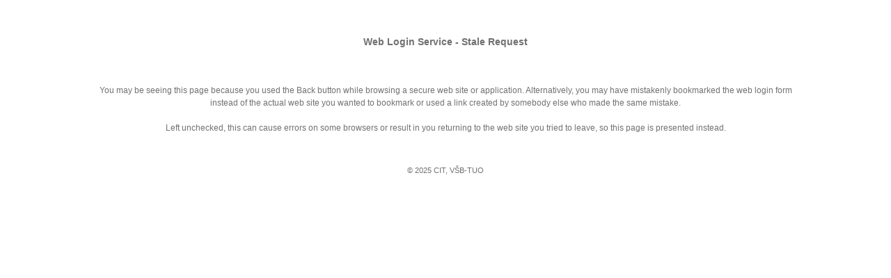

--- FILE ---
content_type: text/html;charset=utf-8
request_url: https://idp.vsb.cz/idp/profile/SAML2/Redirect/SSO?execution=e1s1
body_size: 1021
content:
	<!DOCTYPE html>
<html>
    <head>
        <meta charset="utf-8">
        <meta name="viewport" content="width=device-width,initial-scale=1.0">
        <title>Web Login Service - Stale Request</title>
        <link rel="stylesheet" type="text/css" href="/idp/css/main.css">
    </head>
  	
    <body>
    <div class="wrapper">
    	<div class="container">
        	<header>
				<img src="/idp/images/vsb-logo-40.svg" alt="Replace or remove this logo">
				<h3>Web Login Service - Stale Request</h3>
			</header>
		
        	<div class="content">
<p>You may be seeing this page because you used the Back button while browsing a secure web site or application. Alternatively, you may have mistakenly bookmarked the web login form instead of the actual web site you wanted to bookmark or used a link created by somebody else who made the same mistake.</p> <br/> <p>Left unchecked, this can cause errors on some browsers or result in you returning to the web site you tried to leave, so this page is presented instead.</p>            </div>
    	</div>

      	<footer>
        	<div class="container container-footer">
          		<p class="footer-text">© 2025 CIT, VŠB-TUO</p>
        	</div>
      	</footer>
      	
    </div>
    </body>
</html>

--- FILE ---
content_type: text/css;charset=utf-8
request_url: https://idp.vsb.cz/idp/css/main.css
body_size: 5017
content:
* {

    margin: 0;

    padding: 0;

}



header, footer, section, nav {

    display: block;

}



html, body {

    height: 100%;

}



body {

    font-family:Verdana, Geneva, sans-serif;

    font-size: 12px;

    line-height: 1.5;

    color: #717171;

    background: #FFFFFF;

}



a:link,

a:visited {

    text-decoration: none;

    color: #717171;

}



img {

    max-width: 100%;

    margin-bottom: 12px;

}



.wrapper {

	text-align: center;

    background: #ffffff;

}



.container {

	display: inline-block;

    position: relative;

	width: 100%;

	margin-bottom: 2rem;

}



@media only screen and (min-width: 651px) {

    .container {

        width: 80%;

    }

}



.container-footer {

    padding-top: 12px;

}





.content {

	display: inline-block;

}





header {

    padding: 20px 0;

	white-space: nowrap;

	text-align: center;

}



@media only screen and (min-width: 700px) {

	header {

		padding: 50px 0;

	}

}





header img {

	display: none;

}

	



@media only screen and (min-width: 700px) {

	header img {

		margin-left: 0;

	}

}







header h1 {

	display: inline;

	vertical-align: middle;

	position: relative;

	color: #009e8e;

	font-size: 1.2rem;

	font-weight: 300;

	white-space: normal;
	    padding-left: 30px;

}



@media only screen and (min-width: 800px) {

	header h1 {

		font-size: 1.5rem;

	}

}



@media only screen and (min-width: 981px) {

	header h1 {

		font-size: 2rem;

		margin-bottom: 2rem;

	}

}





header h1::before {

	content: '';

	display: block;

	position: relative;

	background-image: url('/idp/images/vsb-logo-40.svg');

	background-repeat: no-repeat;

	height: 70px;

    width: 133px;

	left: 50%;

/*	transform: translateX(-50%);*/
	background-position: center;

}





@media only screen and (min-width: 525px) {

	header h1::before {

		display: inline-block;

		vertical-align: middle;

		position: relative;

		margin-left: 20px;

		margin-right: 20px;

		left: 0;

		transform: unset;

	}

}





@media only screen and (min-width: 700px) {

	header h1::before {

		display: inline-block;

		vertical-align: middle;

		position: absolute;

		top: -28px;

		left: -140px;

		margin-left: 20px;

		margin-right: 20px;

	}

}



@media only screen and (min-width: 981px) {

	header h1::before { 

		display: inline-block;

		vertical-align: middle;

		position: absolute;

		top: -20px;

		left: -140px;

		margin-left: 20px;

		margin-right: 20px;

	}

}







.column.one {

	text-align: left;

	background: #efefef;

	padding: 30px;

	overflow: hidden;

	box-sizing: border-box;

	border-top: 1px solid #d6d5d5;

	border-bottom: 1px solid #d6d5d5;

}



@media only screen and (min-width: 700px) {

	.column.one {

		border-radius: 4px;

		border: 1px solid #d6d5d5;

	}

}



@media only screen and (min-width: 981px) {

	.column.one {

		float: left;

		width: 45%;

		max-width: 40rem;

	}

}





.column.one form {

    width: 100%;

}





.column.one form label { /* labels are hidden */

    font-weight: bold;

}



.column.one form legend {

    font-size:1.2em;

    margin-bottom: 12px;

}





.column.one .form-element-wrapper {

    margin-bottom: 12px;

}



.column.one .form-element {

    width: 100%;

	box-sizing: border-box;

    padding: 13px 12px;

    border: none;

    font-size: 14px;

    border-radius: 4px;

    -webkit-border-radius: 4px;

    -moz-border-radius: 4px;

	-webkit-appearance: none;

    -moz-appearance: none;

    appearance: none;

}



.column.one .form-field {

    color: #B7B7B7;

    border: 1px solid #B7B7B7;

}



.column.one .form-field-focus,

.column.one .form-field:focus,

.column.one input[type="text"]:focus {

    color: #333333;

    border-color: #333;

}





.column.one .form-button {

    background: #009e8e;

    color: #ffffff;

    cursor: pointer;

}



.column.one .form-button:hover {

    background: #70ba61;

}





.column.one .form-error {

	color: #FFFFFF;

	background: #B61601;

	text-align: center;

	padding: 5px;

	margin-bottom: 10px;

	font-weight: bold;

}





.column.one .list-help {

    list-style: none;

}





.column.one .list-help-item a {

    display: block;

    padding: 6px 0;

}





.column.one .item-marker {

    color: #be0000;

}





.column.two {

	text-align: left;

	box-sizing: border-box;

	margin-top: 3rem;

}


.column.two .form-error {

        color: #FFFFFF;

        background: #B61601;

        text-align: center;

        padding: 5px;

        margin-bottom: 10px;

        font-weight: bold;

}



@media only screen and (min-width: 981px) {

	.column.two {

		float: left;

		width: 55%;

		max-width: 40rem;

		padding-left: 2rem;

		margin-top: 0;

	}

}





.column.two legend {

	text-align: center;

}



.column.two .servicename {

	font-size: 14px;

	font-weight: bold;

	color: #009e8e;

}





.column.two .servicenamedesc {

	font-style: italic;

	display: inline-block;

	padding-left: 1rem;

	padding-right: 1rem;

}



@media only screen and (min-width: 700px) {

	.column.two .servicenamedesc {

		display: inline;

	}

} 





.column.two .info {

	width: 100%;

}





.column.two ul {

	padding-left: 2rem;

	padding-right: 1rem;

} 



.column.two li {

	list-style: outside;

}





.column.two .line {

	margin: 10px;

}





footer {

    color: #f1f1f1f;

    font-size: 11px;

    background: #FFFFFF;

}



footer .footer-text {

    margin-bottom: 12px;

}


--- FILE ---
content_type: image/svg+xml;charset=utf-8
request_url: https://idp.vsb.cz/idp/images/vsb-logo-40.svg
body_size: 18191
content:
<?xml version="1.0" encoding="UTF-8"?>
<svg xmlns="http://www.w3.org/2000/svg" xmlns:xlink="http://www.w3.org/1999/xlink" width="100pt" height="40pt" viewBox="0 0 100 40" version="1.1">
<g id="surface1">
<path style=" stroke:none;fill-rule:nonzero;fill:rgb(0%,64.313725%,60%);fill-opacity:1;" d="M 0.292969 17.242188 L 1.53125 17.242188 L 1.53125 31.855469 L 0.292969 31.855469 Z M 0.292969 17.242188 "/>
<path style=" stroke:none;fill-rule:nonzero;fill:rgb(0%,64.313725%,60%);fill-opacity:1;" d="M 14.550781 21.246094 L 15.789062 21.246094 L 15.789062 35.867188 L 14.550781 35.867188 Z M 14.550781 21.246094 "/>
<path style=" stroke:none;fill-rule:nonzero;fill:rgb(0%,64.313725%,60%);fill-opacity:1;" d="M 19.304688 17.242188 L 20.542969 17.242188 L 20.542969 31.855469 L 19.304688 31.855469 Z M 19.304688 17.242188 "/>
<path style=" stroke:none;fill-rule:nonzero;fill:rgb(0%,64.313725%,60%);fill-opacity:1;" d="M 9.796875 25.261719 L 11.03125 25.261719 L 11.03125 39.875 L 9.796875 39.875 Z M 9.796875 25.261719 "/>
<path style=" stroke:none;fill-rule:nonzero;fill:rgb(0%,64.313725%,60%);fill-opacity:1;" d="M 5.039062 21.246094 L 6.277344 21.246094 L 6.277344 35.859375 L 5.039062 35.859375 Z M 5.039062 21.246094 "/>
<path style=" stroke:none;fill-rule:nonzero;fill:rgb(0%,64.313725%,60%);fill-opacity:1;" d="M 6.238281 2.777344 L 4.152344 10.664062 L 2.09375 10.664062 L 0 2.777344 L 1.5 2.777344 L 3.148438 9.484375 L 4.785156 2.777344 Z M 6.238281 2.777344 "/>
<path style=" stroke:none;fill-rule:nonzero;fill:rgb(0%,64.313725%,60%);fill-opacity:1;" d="M 13.230469 8.496094 C 13.253906 9.136719 12.984375 9.75 12.5 10.164062 C 11.945312 10.601562 11.25 10.820312 10.546875 10.78125 C 10.066406 10.777344 9.585938 10.714844 9.125 10.585938 C 8.660156 10.46875 8.214844 10.28125 7.800781 10.039062 L 8.382812 8.847656 C 8.734375 9.058594 9.109375 9.230469 9.503906 9.359375 C 9.847656 9.464844 10.207031 9.519531 10.570312 9.523438 C 10.882812 9.539062 11.191406 9.453125 11.449219 9.277344 C 11.636719 9.121094 11.75 8.890625 11.757812 8.644531 C 11.765625 8.398438 11.671875 8.160156 11.496094 7.988281 C 11.136719 7.710938 10.738281 7.492188 10.3125 7.339844 C 9.960938 7.199219 9.613281 7.039062 9.277344 6.863281 C 9.082031 6.75 8.902344 6.617188 8.738281 6.464844 C 8.511719 6.269531 8.335938 6.023438 8.21875 5.75 C 8.101562 5.472656 8.042969 5.171875 8.046875 4.867188 C 8.039062 4.265625 8.292969 3.691406 8.746094 3.304688 C 9.261719 2.875 9.917969 2.65625 10.585938 2.683594 C 11.023438 2.6875 11.460938 2.746094 11.882812 2.863281 C 12.320312 2.96875 12.742188 3.128906 13.144531 3.335938 L 12.601562 4.515625 C 12.28125 4.339844 11.945312 4.191406 11.597656 4.078125 C 11.277344 3.988281 10.945312 3.945312 10.617188 3.953125 C 10.339844 3.9375 10.066406 4.019531 9.84375 4.179688 C 9.660156 4.328125 9.554688 4.550781 9.554688 4.789062 C 9.558594 5.023438 9.65625 5.242188 9.828125 5.398438 C 10.191406 5.6875 10.59375 5.914062 11.023438 6.078125 C 11.464844 6.285156 11.796875 6.449219 12 6.566406 C 12.191406 6.675781 12.371094 6.804688 12.53125 6.957031 C 12.757812 7.140625 12.9375 7.378906 13.058594 7.644531 C 13.171875 7.914062 13.226562 8.203125 13.230469 8.496094 Z M 8.644531 0.171875 L 9.882812 0.171875 L 10.59375 1.003906 L 11.304688 0.171875 L 12.5 0.171875 L 11.148438 1.972656 L 10.003906 1.972656 Z M 8.644531 0.171875 "/>
<path style=" stroke:none;fill-rule:nonzero;fill:rgb(0%,64.313725%,60%);fill-opacity:1;" d="M 15.464844 2.777344 L 18.023438 2.777344 C 18.6875 2.742188 19.347656 2.917969 19.910156 3.289062 C 20.363281 3.621094 20.625 4.164062 20.597656 4.734375 C 20.605469 5.117188 20.5 5.496094 20.289062 5.8125 C 20.078125 6.132812 19.773438 6.378906 19.421875 6.519531 C 19.851562 6.628906 20.238281 6.867188 20.527344 7.207031 C 20.773438 7.539062 20.898438 7.949219 20.875 8.363281 C 20.90625 9.007812 20.636719 9.632812 20.148438 10.046875 C 19.59375 10.484375 18.902344 10.703125 18.199219 10.664062 L 15.464844 10.664062 Z M 19.097656 4.953125 C 19.117188 4.679688 19 4.414062 18.789062 4.242188 C 18.507812 4.0625 18.175781 3.980469 17.84375 4.007812 L 16.917969 4.007812 L 16.917969 6.015625 L 17.84375 6.015625 C 18.179688 6.042969 18.511719 5.945312 18.78125 5.742188 C 19 5.542969 19.117188 5.253906 19.097656 4.953125 Z M 19.40625 8.285156 C 19.433594 7.964844 19.300781 7.652344 19.050781 7.457031 C 18.710938 7.257812 18.320312 7.167969 17.929688 7.199219 L 16.917969 7.199219 L 16.917969 9.429688 L 18 9.429688 C 18.375 9.457031 18.746094 9.355469 19.058594 9.144531 C 19.296875 8.929688 19.425781 8.609375 19.40625 8.285156 Z M 19.40625 8.285156 "/>
<path style=" stroke:none;fill-rule:nonzero;fill:rgb(0%,64.313725%,60%);fill-opacity:1;" d="M 33.136719 3.8125 L 33.136719 10.640625 L 31.9375 10.640625 L 31.9375 3.8125 L 29.621094 3.8125 L 29.621094 2.753906 L 35.511719 2.753906 L 35.511719 3.8125 Z M 33.136719 3.8125 "/>
<path style=" stroke:none;fill-rule:nonzero;fill:rgb(0%,64.313725%,60%);fill-opacity:1;" d="M 38.75 9.59375 L 42.269531 9.59375 L 42.269531 10.640625 L 37.535156 10.640625 L 37.535156 2.753906 L 42.269531 2.753906 L 42.269531 3.8125 L 38.75 3.8125 L 38.75 6.109375 L 41.75 6.109375 L 41.75 7.167969 L 38.75 7.167969 Z M 38.75 9.59375 "/>
<path style=" stroke:none;fill-rule:nonzero;fill:rgb(0%,64.313725%,60%);fill-opacity:1;" d="M 47.542969 10.757812 C 46.621094 10.820312 45.730469 10.429688 45.144531 9.710938 C 44.535156 8.816406 44.246094 7.742188 44.316406 6.660156 C 44.253906 5.601562 44.558594 4.558594 45.175781 3.703125 C 45.757812 2.984375 46.640625 2.585938 47.558594 2.628906 C 48.332031 2.625 49.089844 2.84375 49.746094 3.265625 L 49.1875 4.226562 C 48.949219 4.066406 48.6875 3.941406 48.414062 3.851562 C 48.164062 3.769531 47.90625 3.726562 47.640625 3.726562 C 47.046875 3.691406 46.480469 3.96875 46.132812 4.460938 C 45.757812 5.128906 45.582031 5.890625 45.632812 6.660156 C 45.578125 7.449219 45.75 8.234375 46.125 8.925781 C 46.460938 9.457031 47.054688 9.757812 47.671875 9.710938 C 47.960938 9.714844 48.25 9.671875 48.523438 9.585938 C 48.835938 9.476562 49.136719 9.332031 49.414062 9.144531 L 49.929688 10.046875 C 49.253906 10.535156 48.441406 10.792969 47.609375 10.789062 Z M 47.542969 10.757812 "/>
<path style=" stroke:none;fill-rule:nonzero;fill:rgb(0%,64.313725%,60%);fill-opacity:1;" d="M 53.164062 7.082031 L 53.164062 10.664062 L 51.949219 10.664062 L 51.949219 2.753906 L 53.164062 2.753906 L 53.164062 6 L 56.015625 6 L 56.015625 2.753906 L 57.214844 2.753906 L 57.214844 10.640625 L 56.015625 10.640625 L 56.015625 7.082031 Z M 53.164062 7.082031 "/>
<path style=" stroke:none;fill-rule:nonzero;fill:rgb(0%,64.313725%,60%);fill-opacity:1;" d="M 64.890625 10.640625 L 63.398438 10.640625 L 60.839844 4.382812 L 60.839844 10.640625 L 59.78125 10.640625 L 59.78125 2.753906 L 61.242188 2.753906 L 63.816406 9.011719 L 63.816406 2.753906 L 64.890625 2.753906 Z M 64.890625 10.640625 "/>
<path style=" stroke:none;fill-rule:nonzero;fill:rgb(0%,64.313725%,60%);fill-opacity:1;" d="M 72.25 9.59375 L 72.25 10.640625 L 67.070312 10.640625 L 67.070312 9.59375 L 69.066406 9.59375 L 69.066406 3.8125 L 67.101562 3.8125 L 67.101562 2.753906 L 72.210938 2.753906 L 72.210938 3.8125 L 70.257812 3.8125 L 70.257812 9.59375 Z M 72.25 9.59375 "/>
<path style=" stroke:none;fill-rule:nonzero;fill:rgb(0%,64.313725%,60%);fill-opacity:1;" d="M 77.316406 10.757812 C 76.394531 10.820312 75.503906 10.429688 74.917969 9.710938 C 74.308594 8.816406 74.019531 7.742188 74.089844 6.660156 C 74.039062 5.597656 74.359375 4.550781 74.996094 3.703125 C 75.5625 3 76.421875 2.605469 77.316406 2.628906 C 78.089844 2.625 78.851562 2.84375 79.503906 3.265625 L 78.945312 4.226562 C 78.707031 4.066406 78.445312 3.941406 78.171875 3.851562 C 77.925781 3.769531 77.664062 3.726562 77.402344 3.726562 C 76.792969 3.679688 76.207031 3.957031 75.855469 4.460938 C 75.476562 5.128906 75.300781 5.890625 75.351562 6.660156 C 75.296875 7.449219 75.46875 8.234375 75.847656 8.925781 C 76.183594 9.453125 76.773438 9.753906 77.394531 9.710938 C 77.679688 9.714844 77.96875 9.671875 78.242188 9.585938 C 78.558594 9.476562 78.855469 9.332031 79.132812 9.144531 L 79.652344 10.046875 C 79.316406 10.289062 78.949219 10.476562 78.558594 10.601562 C 78.15625 10.71875 77.734375 10.773438 77.316406 10.757812 Z M 77.316406 10.757812 "/>
<path style=" stroke:none;fill-rule:nonzero;fill:rgb(0%,64.313725%,60%);fill-opacity:1;" d="M 83.027344 8.542969 L 83.027344 10.640625 L 81.816406 10.640625 L 81.816406 2.753906 L 83.027344 2.753906 L 83.027344 6.917969 L 86.019531 2.753906 L 87.367188 2.753906 L 85.046875 5.960938 L 87.605469 10.65625 L 86.199219 10.65625 L 84.1875 6.957031 Z M 83.027344 8.542969 "/>
<path style=" stroke:none;fill-rule:nonzero;fill:rgb(0%,64.313725%,60%);fill-opacity:1;" d="M 94.921875 10.640625 L 93.683594 10.640625 L 93.101562 8.542969 L 90.460938 8.542969 L 89.878906 10.640625 L 88.6875 10.640625 L 90.921875 2.753906 L 92.648438 2.753906 Z M 91.765625 3.601562 L 90.699219 7.511719 L 92.824219 7.511719 Z M 92.324219 1.886719 L 91.230469 1.886719 L 92.5 0.0390625 L 93.429688 0.738281 Z M 92.324219 1.886719 "/>
<path style=" stroke:none;fill-rule:nonzero;fill:rgb(0%,64.313725%,60%);fill-opacity:1;" d="M 32.566406 24.289062 C 32.953125 24.316406 33.335938 24.171875 33.617188 23.898438 C 33.898438 23.597656 34.042969 23.195312 34.019531 22.78125 L 34.019531 17.351562 L 35.195312 17.351562 L 35.195312 22.78125 C 35.222656 23.480469 34.964844 24.15625 34.476562 24.652344 C 33.964844 25.132812 33.285156 25.386719 32.589844 25.355469 C 31.878906 25.386719 31.1875 25.132812 30.664062 24.652344 C 30.171875 24.15625 29.910156 23.480469 29.9375 22.78125 L 29.9375 17.351562 L 31.152344 17.351562 L 31.152344 22.78125 C 31.132812 23.183594 31.265625 23.578125 31.53125 23.882812 C 31.804688 24.160156 32.179688 24.304688 32.566406 24.289062 Z M 32.566406 24.289062 "/>
<path style=" stroke:none;fill-rule:nonzero;fill:rgb(0%,64.313725%,60%);fill-opacity:1;" d="M 42.824219 25.238281 L 41.339844 25.238281 L 38.78125 18.980469 L 38.78125 25.238281 L 37.714844 25.238281 L 37.714844 17.351562 L 39.175781 17.351562 L 41.75 23.65625 L 41.75 17.351562 L 42.824219 17.351562 Z M 42.824219 25.238281 "/>
<path style=" stroke:none;fill-rule:nonzero;fill:rgb(0%,64.313725%,60%);fill-opacity:1;" d="M 50.1875 24.1875 L 50.1875 25.238281 L 45.003906 25.238281 L 45.003906 24.1875 L 47 24.1875 L 47 18.40625 L 45.035156 18.40625 L 45.035156 17.351562 L 50.148438 17.351562 L 50.148438 18.40625 L 48.191406 18.40625 L 48.191406 24.1875 Z M 50.1875 24.1875 "/>
<path style=" stroke:none;fill-rule:nonzero;fill:rgb(0%,64.313725%,60%);fill-opacity:1;" d="M 57.585938 17.351562 L 55.40625 25.238281 L 53.6875 25.238281 L 51.507812 17.351562 L 52.777344 17.351562 L 54.5625 24.289062 L 56.355469 17.367188 Z M 57.585938 17.351562 "/>
<path style=" stroke:none;fill-rule:nonzero;fill:rgb(0%,64.313725%,60%);fill-opacity:1;" d="M 60.808594 24.1875 L 64.328125 24.1875 L 64.328125 25.238281 L 59.585938 25.238281 L 59.585938 17.351562 L 64.328125 17.351562 L 64.328125 18.40625 L 60.808594 18.40625 L 60.808594 20.707031 L 63.800781 20.707031 L 63.800781 21.773438 L 60.808594 21.773438 Z M 60.808594 24.1875 "/>
<path style=" stroke:none;fill-rule:nonzero;fill:rgb(0%,64.313725%,60%);fill-opacity:1;" d="M 67.914062 22.015625 L 67.914062 25.238281 L 66.699219 25.238281 L 66.699219 17.351562 L 69.359375 17.351562 C 70.042969 17.316406 70.714844 17.535156 71.253906 17.960938 C 71.726562 18.382812 71.984375 19 71.957031 19.636719 C 71.976562 20.136719 71.835938 20.628906 71.554688 21.042969 C 71.265625 21.425781 70.855469 21.703125 70.394531 21.828125 L 72.242188 25.222656 L 70.875 25.222656 L 69.183594 22 Z M 70.726562 19.667969 C 70.746094 19.316406 70.609375 18.976562 70.355469 18.738281 C 70.070312 18.503906 69.707031 18.386719 69.335938 18.40625 L 67.914062 18.40625 L 67.914062 20.949219 L 69.34375 20.949219 C 69.710938 20.972656 70.070312 20.855469 70.355469 20.621094 C 70.613281 20.375 70.75 20.023438 70.726562 19.667969 Z M 70.726562 19.667969 "/>
<path style=" stroke:none;fill-rule:nonzero;fill:rgb(0%,64.313725%,60%);fill-opacity:1;" d="M 79.101562 24.1875 L 79.101562 25.238281 L 74 25.238281 L 74 24.539062 L 77.523438 18.40625 L 74.0625 18.40625 L 74.0625 17.351562 L 79.039062 17.351562 L 79.039062 18.03125 L 75.53125 24.164062 Z M 79.101562 24.1875 "/>
<path style=" stroke:none;fill-rule:nonzero;fill:rgb(0%,64.313725%,60%);fill-opacity:1;" d="M 86.082031 24.1875 L 86.082031 25.238281 L 80.902344 25.238281 L 80.902344 24.1875 L 82.898438 24.1875 L 82.898438 18.40625 L 80.933594 18.40625 L 80.933594 17.351562 L 86.042969 17.351562 L 86.042969 18.40625 L 84.089844 18.40625 L 84.089844 24.1875 Z M 86.082031 24.1875 "/>
<path style=" stroke:none;fill-rule:nonzero;fill:rgb(0%,64.313725%,60%);fill-opacity:1;" d="M 90.992188 18.40625 L 90.992188 25.238281 L 89.792969 25.238281 L 89.792969 18.40625 L 87.476562 18.40625 L 87.476562 17.351562 L 93.367188 17.351562 L 93.367188 18.40625 Z M 90.992188 18.40625 "/>
<path style=" stroke:none;fill-rule:nonzero;fill:rgb(0%,64.313725%,60%);fill-opacity:1;" d="M 100 25.238281 L 98.761719 25.238281 L 98.191406 23.140625 L 95.507812 23.140625 L 94.929688 25.238281 L 93.738281 25.238281 L 96.011719 17.351562 L 97.734375 17.351562 Z M 96.84375 18.195312 L 95.777344 22.109375 L 97.90625 22.109375 Z M 96.84375 18.195312 "/>
<path style=" stroke:none;fill-rule:nonzero;fill:rgb(0%,64.313725%,60%);fill-opacity:1;" d="M 35.457031 35.929688 C 35.519531 36.984375 35.25 38.03125 34.683594 38.917969 C 34.144531 39.574219 33.347656 39.953125 32.507812 39.953125 C 31.667969 39.953125 30.867188 39.574219 30.332031 38.917969 C 29.78125 37.992188 29.527344 36.921875 29.605469 35.84375 C 29.542969 34.789062 29.8125 33.746094 30.378906 32.855469 C 30.914062 32.203125 31.710938 31.828125 32.550781 31.828125 C 33.390625 31.828125 34.183594 32.203125 34.722656 32.855469 C 35.273438 33.78125 35.527344 34.855469 35.457031 35.929688 Z M 30.878906 35.859375 C 30.828125 36.644531 30.96875 37.425781 31.28125 38.144531 C 31.550781 38.59375 32.027344 38.867188 32.546875 38.867188 C 33.0625 38.867188 33.542969 38.59375 33.808594 38.144531 C 34.121094 37.449219 34.257812 36.683594 34.210938 35.921875 C 34.257812 35.144531 34.121094 34.367188 33.808594 33.652344 C 33.539062 33.207031 33.058594 32.933594 32.542969 32.933594 C 32.023438 32.933594 31.542969 33.207031 31.273438 33.652344 C 30.96875 34.347656 30.832031 35.101562 30.878906 35.859375 Z M 30.878906 35.859375 "/>
<path style=" stroke:none;fill-rule:nonzero;fill:rgb(0%,64.313725%,60%);fill-opacity:1;" d="M 42.351562 37.730469 C 42.378906 38.351562 42.117188 38.949219 41.640625 39.347656 C 41.101562 39.78125 40.421875 39.996094 39.734375 39.960938 C 39.265625 39.953125 38.800781 39.886719 38.347656 39.761719 C 37.902344 39.644531 37.476562 39.460938 37.082031 39.214844 L 37.589844 38.253906 C 37.941406 38.460938 38.3125 38.628906 38.695312 38.753906 C 39.039062 38.855469 39.398438 38.910156 39.753906 38.910156 C 40.117188 38.9375 40.476562 38.835938 40.769531 38.621094 C 41.003906 38.433594 41.136719 38.144531 41.132812 37.839844 C 41.128906 37.578125 41.023438 37.332031 40.839844 37.152344 C 40.457031 36.835938 40.023438 36.585938 39.5625 36.414062 C 39.230469 36.277344 38.90625 36.121094 38.589844 35.945312 C 38.402344 35.835938 38.226562 35.707031 38.0625 35.570312 C 37.84375 35.375 37.667969 35.136719 37.542969 34.867188 C 37.429688 34.59375 37.371094 34.300781 37.375 34.007812 C 37.351562 33.410156 37.597656 32.832031 38.046875 32.441406 C 38.542969 32.027344 39.175781 31.816406 39.816406 31.847656 C 40.242188 31.847656 40.660156 31.902344 41.070312 32.011719 C 41.484375 32.128906 41.882812 32.296875 42.261719 32.511719 L 41.75 33.457031 C 41.429688 33.28125 41.089844 33.136719 40.738281 33.027344 C 40.445312 32.941406 40.140625 32.898438 39.832031 32.894531 C 39.503906 32.875 39.183594 32.976562 38.921875 33.175781 C 38.703125 33.359375 38.582031 33.632812 38.589844 33.921875 C 38.589844 34.183594 38.699219 34.429688 38.890625 34.609375 C 39.273438 34.917969 39.707031 35.167969 40.164062 35.34375 C 40.597656 35.546875 40.9375 35.703125 41.132812 35.820312 C 41.320312 35.925781 41.496094 36.050781 41.65625 36.195312 C 41.886719 36.382812 42.066406 36.621094 42.183594 36.894531 C 42.296875 37.15625 42.355469 37.441406 42.351562 37.730469 Z M 42.351562 37.730469 "/>
<path style=" stroke:none;fill-rule:nonzero;fill:rgb(0%,64.313725%,60%);fill-opacity:1;" d="M 47.246094 33.011719 L 47.246094 39.835938 L 46.050781 39.835938 L 46.050781 33.011719 L 43.730469 33.011719 L 43.730469 31.949219 L 49.621094 31.949219 L 49.621094 33.011719 Z M 47.246094 33.011719 "/>
<path style=" stroke:none;fill-rule:nonzero;fill:rgb(0%,64.313725%,60%);fill-opacity:1;" d="M 52.835938 36.609375 L 52.835938 39.835938 L 51.625 39.835938 L 51.625 31.949219 L 54.285156 31.949219 C 54.96875 31.914062 55.640625 32.128906 56.175781 32.558594 C 56.65625 32.980469 56.914062 33.601562 56.882812 34.242188 C 56.898438 34.738281 56.757812 35.230469 56.480469 35.640625 C 56.191406 36.027344 55.78125 36.300781 55.320312 36.421875 L 57.167969 39.816406 L 55.796875 39.816406 L 54.121094 36.609375 Z M 55.652344 34.265625 C 55.671875 33.917969 55.539062 33.578125 55.289062 33.339844 C 55 33.109375 54.636719 32.992188 54.269531 33.011719 L 52.835938 33.011719 L 52.835938 35.554688 L 54.269531 35.554688 C 54.636719 35.582031 55.003906 35.472656 55.296875 35.242188 C 55.558594 34.988281 55.691406 34.628906 55.667969 34.265625 Z M 55.652344 34.265625 "/>
<path style=" stroke:none;fill-rule:nonzero;fill:rgb(0%,64.313725%,60%);fill-opacity:1;" d="M 64.992188 39.835938 L 63.753906 39.835938 L 63.175781 37.746094 L 60.5 37.746094 L 59.917969 39.835938 L 58.761719 39.835938 L 61.003906 31.949219 L 62.71875 31.949219 Z M 61.84375 32.792969 L 60.769531 36.703125 L 62.902344 36.703125 Z M 61.84375 32.792969 "/>
<path style=" stroke:none;fill-rule:nonzero;fill:rgb(0%,64.313725%,60%);fill-opacity:1;" d="M 71.695312 31.949219 L 69.523438 39.835938 L 67.796875 39.835938 L 65.625 31.949219 L 66.886719 31.949219 L 68.679688 38.871094 L 70.472656 31.949219 Z M 71.695312 31.949219 "/>
<path style=" stroke:none;fill-rule:nonzero;fill:rgb(0%,64.313725%,60%);fill-opacity:1;" d="M 78.597656 39.835938 L 77.363281 39.835938 L 76.78125 37.746094 L 74.097656 37.746094 L 73.527344 39.835938 L 72.335938 39.835938 L 74.609375 31.949219 L 76.324219 31.949219 Z M 75.453125 32.792969 L 74.378906 36.703125 L 76.542969 36.703125 Z M 75.453125 32.792969 "/>
</g>
</svg>
